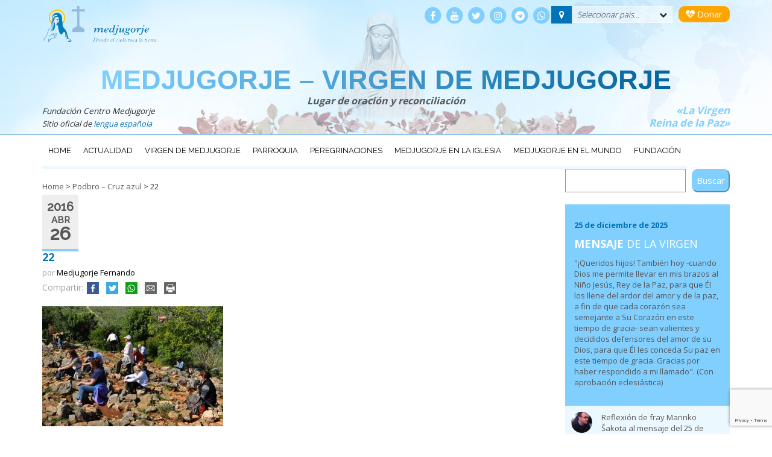

--- FILE ---
content_type: text/html; charset=utf-8
request_url: https://www.google.com/recaptcha/api2/anchor?ar=1&k=6Le9fIcUAAAAAPCEINJyVd9wvwtRdqOZTBXSSWZh&co=aHR0cHM6Ly9jZW50cm9tZWRqdWdvcmplLm9yZzo0NDM.&hl=en&v=PoyoqOPhxBO7pBk68S4YbpHZ&size=invisible&anchor-ms=20000&execute-ms=30000&cb=pw3vk2x31as7
body_size: 48938
content:
<!DOCTYPE HTML><html dir="ltr" lang="en"><head><meta http-equiv="Content-Type" content="text/html; charset=UTF-8">
<meta http-equiv="X-UA-Compatible" content="IE=edge">
<title>reCAPTCHA</title>
<style type="text/css">
/* cyrillic-ext */
@font-face {
  font-family: 'Roboto';
  font-style: normal;
  font-weight: 400;
  font-stretch: 100%;
  src: url(//fonts.gstatic.com/s/roboto/v48/KFO7CnqEu92Fr1ME7kSn66aGLdTylUAMa3GUBHMdazTgWw.woff2) format('woff2');
  unicode-range: U+0460-052F, U+1C80-1C8A, U+20B4, U+2DE0-2DFF, U+A640-A69F, U+FE2E-FE2F;
}
/* cyrillic */
@font-face {
  font-family: 'Roboto';
  font-style: normal;
  font-weight: 400;
  font-stretch: 100%;
  src: url(//fonts.gstatic.com/s/roboto/v48/KFO7CnqEu92Fr1ME7kSn66aGLdTylUAMa3iUBHMdazTgWw.woff2) format('woff2');
  unicode-range: U+0301, U+0400-045F, U+0490-0491, U+04B0-04B1, U+2116;
}
/* greek-ext */
@font-face {
  font-family: 'Roboto';
  font-style: normal;
  font-weight: 400;
  font-stretch: 100%;
  src: url(//fonts.gstatic.com/s/roboto/v48/KFO7CnqEu92Fr1ME7kSn66aGLdTylUAMa3CUBHMdazTgWw.woff2) format('woff2');
  unicode-range: U+1F00-1FFF;
}
/* greek */
@font-face {
  font-family: 'Roboto';
  font-style: normal;
  font-weight: 400;
  font-stretch: 100%;
  src: url(//fonts.gstatic.com/s/roboto/v48/KFO7CnqEu92Fr1ME7kSn66aGLdTylUAMa3-UBHMdazTgWw.woff2) format('woff2');
  unicode-range: U+0370-0377, U+037A-037F, U+0384-038A, U+038C, U+038E-03A1, U+03A3-03FF;
}
/* math */
@font-face {
  font-family: 'Roboto';
  font-style: normal;
  font-weight: 400;
  font-stretch: 100%;
  src: url(//fonts.gstatic.com/s/roboto/v48/KFO7CnqEu92Fr1ME7kSn66aGLdTylUAMawCUBHMdazTgWw.woff2) format('woff2');
  unicode-range: U+0302-0303, U+0305, U+0307-0308, U+0310, U+0312, U+0315, U+031A, U+0326-0327, U+032C, U+032F-0330, U+0332-0333, U+0338, U+033A, U+0346, U+034D, U+0391-03A1, U+03A3-03A9, U+03B1-03C9, U+03D1, U+03D5-03D6, U+03F0-03F1, U+03F4-03F5, U+2016-2017, U+2034-2038, U+203C, U+2040, U+2043, U+2047, U+2050, U+2057, U+205F, U+2070-2071, U+2074-208E, U+2090-209C, U+20D0-20DC, U+20E1, U+20E5-20EF, U+2100-2112, U+2114-2115, U+2117-2121, U+2123-214F, U+2190, U+2192, U+2194-21AE, U+21B0-21E5, U+21F1-21F2, U+21F4-2211, U+2213-2214, U+2216-22FF, U+2308-230B, U+2310, U+2319, U+231C-2321, U+2336-237A, U+237C, U+2395, U+239B-23B7, U+23D0, U+23DC-23E1, U+2474-2475, U+25AF, U+25B3, U+25B7, U+25BD, U+25C1, U+25CA, U+25CC, U+25FB, U+266D-266F, U+27C0-27FF, U+2900-2AFF, U+2B0E-2B11, U+2B30-2B4C, U+2BFE, U+3030, U+FF5B, U+FF5D, U+1D400-1D7FF, U+1EE00-1EEFF;
}
/* symbols */
@font-face {
  font-family: 'Roboto';
  font-style: normal;
  font-weight: 400;
  font-stretch: 100%;
  src: url(//fonts.gstatic.com/s/roboto/v48/KFO7CnqEu92Fr1ME7kSn66aGLdTylUAMaxKUBHMdazTgWw.woff2) format('woff2');
  unicode-range: U+0001-000C, U+000E-001F, U+007F-009F, U+20DD-20E0, U+20E2-20E4, U+2150-218F, U+2190, U+2192, U+2194-2199, U+21AF, U+21E6-21F0, U+21F3, U+2218-2219, U+2299, U+22C4-22C6, U+2300-243F, U+2440-244A, U+2460-24FF, U+25A0-27BF, U+2800-28FF, U+2921-2922, U+2981, U+29BF, U+29EB, U+2B00-2BFF, U+4DC0-4DFF, U+FFF9-FFFB, U+10140-1018E, U+10190-1019C, U+101A0, U+101D0-101FD, U+102E0-102FB, U+10E60-10E7E, U+1D2C0-1D2D3, U+1D2E0-1D37F, U+1F000-1F0FF, U+1F100-1F1AD, U+1F1E6-1F1FF, U+1F30D-1F30F, U+1F315, U+1F31C, U+1F31E, U+1F320-1F32C, U+1F336, U+1F378, U+1F37D, U+1F382, U+1F393-1F39F, U+1F3A7-1F3A8, U+1F3AC-1F3AF, U+1F3C2, U+1F3C4-1F3C6, U+1F3CA-1F3CE, U+1F3D4-1F3E0, U+1F3ED, U+1F3F1-1F3F3, U+1F3F5-1F3F7, U+1F408, U+1F415, U+1F41F, U+1F426, U+1F43F, U+1F441-1F442, U+1F444, U+1F446-1F449, U+1F44C-1F44E, U+1F453, U+1F46A, U+1F47D, U+1F4A3, U+1F4B0, U+1F4B3, U+1F4B9, U+1F4BB, U+1F4BF, U+1F4C8-1F4CB, U+1F4D6, U+1F4DA, U+1F4DF, U+1F4E3-1F4E6, U+1F4EA-1F4ED, U+1F4F7, U+1F4F9-1F4FB, U+1F4FD-1F4FE, U+1F503, U+1F507-1F50B, U+1F50D, U+1F512-1F513, U+1F53E-1F54A, U+1F54F-1F5FA, U+1F610, U+1F650-1F67F, U+1F687, U+1F68D, U+1F691, U+1F694, U+1F698, U+1F6AD, U+1F6B2, U+1F6B9-1F6BA, U+1F6BC, U+1F6C6-1F6CF, U+1F6D3-1F6D7, U+1F6E0-1F6EA, U+1F6F0-1F6F3, U+1F6F7-1F6FC, U+1F700-1F7FF, U+1F800-1F80B, U+1F810-1F847, U+1F850-1F859, U+1F860-1F887, U+1F890-1F8AD, U+1F8B0-1F8BB, U+1F8C0-1F8C1, U+1F900-1F90B, U+1F93B, U+1F946, U+1F984, U+1F996, U+1F9E9, U+1FA00-1FA6F, U+1FA70-1FA7C, U+1FA80-1FA89, U+1FA8F-1FAC6, U+1FACE-1FADC, U+1FADF-1FAE9, U+1FAF0-1FAF8, U+1FB00-1FBFF;
}
/* vietnamese */
@font-face {
  font-family: 'Roboto';
  font-style: normal;
  font-weight: 400;
  font-stretch: 100%;
  src: url(//fonts.gstatic.com/s/roboto/v48/KFO7CnqEu92Fr1ME7kSn66aGLdTylUAMa3OUBHMdazTgWw.woff2) format('woff2');
  unicode-range: U+0102-0103, U+0110-0111, U+0128-0129, U+0168-0169, U+01A0-01A1, U+01AF-01B0, U+0300-0301, U+0303-0304, U+0308-0309, U+0323, U+0329, U+1EA0-1EF9, U+20AB;
}
/* latin-ext */
@font-face {
  font-family: 'Roboto';
  font-style: normal;
  font-weight: 400;
  font-stretch: 100%;
  src: url(//fonts.gstatic.com/s/roboto/v48/KFO7CnqEu92Fr1ME7kSn66aGLdTylUAMa3KUBHMdazTgWw.woff2) format('woff2');
  unicode-range: U+0100-02BA, U+02BD-02C5, U+02C7-02CC, U+02CE-02D7, U+02DD-02FF, U+0304, U+0308, U+0329, U+1D00-1DBF, U+1E00-1E9F, U+1EF2-1EFF, U+2020, U+20A0-20AB, U+20AD-20C0, U+2113, U+2C60-2C7F, U+A720-A7FF;
}
/* latin */
@font-face {
  font-family: 'Roboto';
  font-style: normal;
  font-weight: 400;
  font-stretch: 100%;
  src: url(//fonts.gstatic.com/s/roboto/v48/KFO7CnqEu92Fr1ME7kSn66aGLdTylUAMa3yUBHMdazQ.woff2) format('woff2');
  unicode-range: U+0000-00FF, U+0131, U+0152-0153, U+02BB-02BC, U+02C6, U+02DA, U+02DC, U+0304, U+0308, U+0329, U+2000-206F, U+20AC, U+2122, U+2191, U+2193, U+2212, U+2215, U+FEFF, U+FFFD;
}
/* cyrillic-ext */
@font-face {
  font-family: 'Roboto';
  font-style: normal;
  font-weight: 500;
  font-stretch: 100%;
  src: url(//fonts.gstatic.com/s/roboto/v48/KFO7CnqEu92Fr1ME7kSn66aGLdTylUAMa3GUBHMdazTgWw.woff2) format('woff2');
  unicode-range: U+0460-052F, U+1C80-1C8A, U+20B4, U+2DE0-2DFF, U+A640-A69F, U+FE2E-FE2F;
}
/* cyrillic */
@font-face {
  font-family: 'Roboto';
  font-style: normal;
  font-weight: 500;
  font-stretch: 100%;
  src: url(//fonts.gstatic.com/s/roboto/v48/KFO7CnqEu92Fr1ME7kSn66aGLdTylUAMa3iUBHMdazTgWw.woff2) format('woff2');
  unicode-range: U+0301, U+0400-045F, U+0490-0491, U+04B0-04B1, U+2116;
}
/* greek-ext */
@font-face {
  font-family: 'Roboto';
  font-style: normal;
  font-weight: 500;
  font-stretch: 100%;
  src: url(//fonts.gstatic.com/s/roboto/v48/KFO7CnqEu92Fr1ME7kSn66aGLdTylUAMa3CUBHMdazTgWw.woff2) format('woff2');
  unicode-range: U+1F00-1FFF;
}
/* greek */
@font-face {
  font-family: 'Roboto';
  font-style: normal;
  font-weight: 500;
  font-stretch: 100%;
  src: url(//fonts.gstatic.com/s/roboto/v48/KFO7CnqEu92Fr1ME7kSn66aGLdTylUAMa3-UBHMdazTgWw.woff2) format('woff2');
  unicode-range: U+0370-0377, U+037A-037F, U+0384-038A, U+038C, U+038E-03A1, U+03A3-03FF;
}
/* math */
@font-face {
  font-family: 'Roboto';
  font-style: normal;
  font-weight: 500;
  font-stretch: 100%;
  src: url(//fonts.gstatic.com/s/roboto/v48/KFO7CnqEu92Fr1ME7kSn66aGLdTylUAMawCUBHMdazTgWw.woff2) format('woff2');
  unicode-range: U+0302-0303, U+0305, U+0307-0308, U+0310, U+0312, U+0315, U+031A, U+0326-0327, U+032C, U+032F-0330, U+0332-0333, U+0338, U+033A, U+0346, U+034D, U+0391-03A1, U+03A3-03A9, U+03B1-03C9, U+03D1, U+03D5-03D6, U+03F0-03F1, U+03F4-03F5, U+2016-2017, U+2034-2038, U+203C, U+2040, U+2043, U+2047, U+2050, U+2057, U+205F, U+2070-2071, U+2074-208E, U+2090-209C, U+20D0-20DC, U+20E1, U+20E5-20EF, U+2100-2112, U+2114-2115, U+2117-2121, U+2123-214F, U+2190, U+2192, U+2194-21AE, U+21B0-21E5, U+21F1-21F2, U+21F4-2211, U+2213-2214, U+2216-22FF, U+2308-230B, U+2310, U+2319, U+231C-2321, U+2336-237A, U+237C, U+2395, U+239B-23B7, U+23D0, U+23DC-23E1, U+2474-2475, U+25AF, U+25B3, U+25B7, U+25BD, U+25C1, U+25CA, U+25CC, U+25FB, U+266D-266F, U+27C0-27FF, U+2900-2AFF, U+2B0E-2B11, U+2B30-2B4C, U+2BFE, U+3030, U+FF5B, U+FF5D, U+1D400-1D7FF, U+1EE00-1EEFF;
}
/* symbols */
@font-face {
  font-family: 'Roboto';
  font-style: normal;
  font-weight: 500;
  font-stretch: 100%;
  src: url(//fonts.gstatic.com/s/roboto/v48/KFO7CnqEu92Fr1ME7kSn66aGLdTylUAMaxKUBHMdazTgWw.woff2) format('woff2');
  unicode-range: U+0001-000C, U+000E-001F, U+007F-009F, U+20DD-20E0, U+20E2-20E4, U+2150-218F, U+2190, U+2192, U+2194-2199, U+21AF, U+21E6-21F0, U+21F3, U+2218-2219, U+2299, U+22C4-22C6, U+2300-243F, U+2440-244A, U+2460-24FF, U+25A0-27BF, U+2800-28FF, U+2921-2922, U+2981, U+29BF, U+29EB, U+2B00-2BFF, U+4DC0-4DFF, U+FFF9-FFFB, U+10140-1018E, U+10190-1019C, U+101A0, U+101D0-101FD, U+102E0-102FB, U+10E60-10E7E, U+1D2C0-1D2D3, U+1D2E0-1D37F, U+1F000-1F0FF, U+1F100-1F1AD, U+1F1E6-1F1FF, U+1F30D-1F30F, U+1F315, U+1F31C, U+1F31E, U+1F320-1F32C, U+1F336, U+1F378, U+1F37D, U+1F382, U+1F393-1F39F, U+1F3A7-1F3A8, U+1F3AC-1F3AF, U+1F3C2, U+1F3C4-1F3C6, U+1F3CA-1F3CE, U+1F3D4-1F3E0, U+1F3ED, U+1F3F1-1F3F3, U+1F3F5-1F3F7, U+1F408, U+1F415, U+1F41F, U+1F426, U+1F43F, U+1F441-1F442, U+1F444, U+1F446-1F449, U+1F44C-1F44E, U+1F453, U+1F46A, U+1F47D, U+1F4A3, U+1F4B0, U+1F4B3, U+1F4B9, U+1F4BB, U+1F4BF, U+1F4C8-1F4CB, U+1F4D6, U+1F4DA, U+1F4DF, U+1F4E3-1F4E6, U+1F4EA-1F4ED, U+1F4F7, U+1F4F9-1F4FB, U+1F4FD-1F4FE, U+1F503, U+1F507-1F50B, U+1F50D, U+1F512-1F513, U+1F53E-1F54A, U+1F54F-1F5FA, U+1F610, U+1F650-1F67F, U+1F687, U+1F68D, U+1F691, U+1F694, U+1F698, U+1F6AD, U+1F6B2, U+1F6B9-1F6BA, U+1F6BC, U+1F6C6-1F6CF, U+1F6D3-1F6D7, U+1F6E0-1F6EA, U+1F6F0-1F6F3, U+1F6F7-1F6FC, U+1F700-1F7FF, U+1F800-1F80B, U+1F810-1F847, U+1F850-1F859, U+1F860-1F887, U+1F890-1F8AD, U+1F8B0-1F8BB, U+1F8C0-1F8C1, U+1F900-1F90B, U+1F93B, U+1F946, U+1F984, U+1F996, U+1F9E9, U+1FA00-1FA6F, U+1FA70-1FA7C, U+1FA80-1FA89, U+1FA8F-1FAC6, U+1FACE-1FADC, U+1FADF-1FAE9, U+1FAF0-1FAF8, U+1FB00-1FBFF;
}
/* vietnamese */
@font-face {
  font-family: 'Roboto';
  font-style: normal;
  font-weight: 500;
  font-stretch: 100%;
  src: url(//fonts.gstatic.com/s/roboto/v48/KFO7CnqEu92Fr1ME7kSn66aGLdTylUAMa3OUBHMdazTgWw.woff2) format('woff2');
  unicode-range: U+0102-0103, U+0110-0111, U+0128-0129, U+0168-0169, U+01A0-01A1, U+01AF-01B0, U+0300-0301, U+0303-0304, U+0308-0309, U+0323, U+0329, U+1EA0-1EF9, U+20AB;
}
/* latin-ext */
@font-face {
  font-family: 'Roboto';
  font-style: normal;
  font-weight: 500;
  font-stretch: 100%;
  src: url(//fonts.gstatic.com/s/roboto/v48/KFO7CnqEu92Fr1ME7kSn66aGLdTylUAMa3KUBHMdazTgWw.woff2) format('woff2');
  unicode-range: U+0100-02BA, U+02BD-02C5, U+02C7-02CC, U+02CE-02D7, U+02DD-02FF, U+0304, U+0308, U+0329, U+1D00-1DBF, U+1E00-1E9F, U+1EF2-1EFF, U+2020, U+20A0-20AB, U+20AD-20C0, U+2113, U+2C60-2C7F, U+A720-A7FF;
}
/* latin */
@font-face {
  font-family: 'Roboto';
  font-style: normal;
  font-weight: 500;
  font-stretch: 100%;
  src: url(//fonts.gstatic.com/s/roboto/v48/KFO7CnqEu92Fr1ME7kSn66aGLdTylUAMa3yUBHMdazQ.woff2) format('woff2');
  unicode-range: U+0000-00FF, U+0131, U+0152-0153, U+02BB-02BC, U+02C6, U+02DA, U+02DC, U+0304, U+0308, U+0329, U+2000-206F, U+20AC, U+2122, U+2191, U+2193, U+2212, U+2215, U+FEFF, U+FFFD;
}
/* cyrillic-ext */
@font-face {
  font-family: 'Roboto';
  font-style: normal;
  font-weight: 900;
  font-stretch: 100%;
  src: url(//fonts.gstatic.com/s/roboto/v48/KFO7CnqEu92Fr1ME7kSn66aGLdTylUAMa3GUBHMdazTgWw.woff2) format('woff2');
  unicode-range: U+0460-052F, U+1C80-1C8A, U+20B4, U+2DE0-2DFF, U+A640-A69F, U+FE2E-FE2F;
}
/* cyrillic */
@font-face {
  font-family: 'Roboto';
  font-style: normal;
  font-weight: 900;
  font-stretch: 100%;
  src: url(//fonts.gstatic.com/s/roboto/v48/KFO7CnqEu92Fr1ME7kSn66aGLdTylUAMa3iUBHMdazTgWw.woff2) format('woff2');
  unicode-range: U+0301, U+0400-045F, U+0490-0491, U+04B0-04B1, U+2116;
}
/* greek-ext */
@font-face {
  font-family: 'Roboto';
  font-style: normal;
  font-weight: 900;
  font-stretch: 100%;
  src: url(//fonts.gstatic.com/s/roboto/v48/KFO7CnqEu92Fr1ME7kSn66aGLdTylUAMa3CUBHMdazTgWw.woff2) format('woff2');
  unicode-range: U+1F00-1FFF;
}
/* greek */
@font-face {
  font-family: 'Roboto';
  font-style: normal;
  font-weight: 900;
  font-stretch: 100%;
  src: url(//fonts.gstatic.com/s/roboto/v48/KFO7CnqEu92Fr1ME7kSn66aGLdTylUAMa3-UBHMdazTgWw.woff2) format('woff2');
  unicode-range: U+0370-0377, U+037A-037F, U+0384-038A, U+038C, U+038E-03A1, U+03A3-03FF;
}
/* math */
@font-face {
  font-family: 'Roboto';
  font-style: normal;
  font-weight: 900;
  font-stretch: 100%;
  src: url(//fonts.gstatic.com/s/roboto/v48/KFO7CnqEu92Fr1ME7kSn66aGLdTylUAMawCUBHMdazTgWw.woff2) format('woff2');
  unicode-range: U+0302-0303, U+0305, U+0307-0308, U+0310, U+0312, U+0315, U+031A, U+0326-0327, U+032C, U+032F-0330, U+0332-0333, U+0338, U+033A, U+0346, U+034D, U+0391-03A1, U+03A3-03A9, U+03B1-03C9, U+03D1, U+03D5-03D6, U+03F0-03F1, U+03F4-03F5, U+2016-2017, U+2034-2038, U+203C, U+2040, U+2043, U+2047, U+2050, U+2057, U+205F, U+2070-2071, U+2074-208E, U+2090-209C, U+20D0-20DC, U+20E1, U+20E5-20EF, U+2100-2112, U+2114-2115, U+2117-2121, U+2123-214F, U+2190, U+2192, U+2194-21AE, U+21B0-21E5, U+21F1-21F2, U+21F4-2211, U+2213-2214, U+2216-22FF, U+2308-230B, U+2310, U+2319, U+231C-2321, U+2336-237A, U+237C, U+2395, U+239B-23B7, U+23D0, U+23DC-23E1, U+2474-2475, U+25AF, U+25B3, U+25B7, U+25BD, U+25C1, U+25CA, U+25CC, U+25FB, U+266D-266F, U+27C0-27FF, U+2900-2AFF, U+2B0E-2B11, U+2B30-2B4C, U+2BFE, U+3030, U+FF5B, U+FF5D, U+1D400-1D7FF, U+1EE00-1EEFF;
}
/* symbols */
@font-face {
  font-family: 'Roboto';
  font-style: normal;
  font-weight: 900;
  font-stretch: 100%;
  src: url(//fonts.gstatic.com/s/roboto/v48/KFO7CnqEu92Fr1ME7kSn66aGLdTylUAMaxKUBHMdazTgWw.woff2) format('woff2');
  unicode-range: U+0001-000C, U+000E-001F, U+007F-009F, U+20DD-20E0, U+20E2-20E4, U+2150-218F, U+2190, U+2192, U+2194-2199, U+21AF, U+21E6-21F0, U+21F3, U+2218-2219, U+2299, U+22C4-22C6, U+2300-243F, U+2440-244A, U+2460-24FF, U+25A0-27BF, U+2800-28FF, U+2921-2922, U+2981, U+29BF, U+29EB, U+2B00-2BFF, U+4DC0-4DFF, U+FFF9-FFFB, U+10140-1018E, U+10190-1019C, U+101A0, U+101D0-101FD, U+102E0-102FB, U+10E60-10E7E, U+1D2C0-1D2D3, U+1D2E0-1D37F, U+1F000-1F0FF, U+1F100-1F1AD, U+1F1E6-1F1FF, U+1F30D-1F30F, U+1F315, U+1F31C, U+1F31E, U+1F320-1F32C, U+1F336, U+1F378, U+1F37D, U+1F382, U+1F393-1F39F, U+1F3A7-1F3A8, U+1F3AC-1F3AF, U+1F3C2, U+1F3C4-1F3C6, U+1F3CA-1F3CE, U+1F3D4-1F3E0, U+1F3ED, U+1F3F1-1F3F3, U+1F3F5-1F3F7, U+1F408, U+1F415, U+1F41F, U+1F426, U+1F43F, U+1F441-1F442, U+1F444, U+1F446-1F449, U+1F44C-1F44E, U+1F453, U+1F46A, U+1F47D, U+1F4A3, U+1F4B0, U+1F4B3, U+1F4B9, U+1F4BB, U+1F4BF, U+1F4C8-1F4CB, U+1F4D6, U+1F4DA, U+1F4DF, U+1F4E3-1F4E6, U+1F4EA-1F4ED, U+1F4F7, U+1F4F9-1F4FB, U+1F4FD-1F4FE, U+1F503, U+1F507-1F50B, U+1F50D, U+1F512-1F513, U+1F53E-1F54A, U+1F54F-1F5FA, U+1F610, U+1F650-1F67F, U+1F687, U+1F68D, U+1F691, U+1F694, U+1F698, U+1F6AD, U+1F6B2, U+1F6B9-1F6BA, U+1F6BC, U+1F6C6-1F6CF, U+1F6D3-1F6D7, U+1F6E0-1F6EA, U+1F6F0-1F6F3, U+1F6F7-1F6FC, U+1F700-1F7FF, U+1F800-1F80B, U+1F810-1F847, U+1F850-1F859, U+1F860-1F887, U+1F890-1F8AD, U+1F8B0-1F8BB, U+1F8C0-1F8C1, U+1F900-1F90B, U+1F93B, U+1F946, U+1F984, U+1F996, U+1F9E9, U+1FA00-1FA6F, U+1FA70-1FA7C, U+1FA80-1FA89, U+1FA8F-1FAC6, U+1FACE-1FADC, U+1FADF-1FAE9, U+1FAF0-1FAF8, U+1FB00-1FBFF;
}
/* vietnamese */
@font-face {
  font-family: 'Roboto';
  font-style: normal;
  font-weight: 900;
  font-stretch: 100%;
  src: url(//fonts.gstatic.com/s/roboto/v48/KFO7CnqEu92Fr1ME7kSn66aGLdTylUAMa3OUBHMdazTgWw.woff2) format('woff2');
  unicode-range: U+0102-0103, U+0110-0111, U+0128-0129, U+0168-0169, U+01A0-01A1, U+01AF-01B0, U+0300-0301, U+0303-0304, U+0308-0309, U+0323, U+0329, U+1EA0-1EF9, U+20AB;
}
/* latin-ext */
@font-face {
  font-family: 'Roboto';
  font-style: normal;
  font-weight: 900;
  font-stretch: 100%;
  src: url(//fonts.gstatic.com/s/roboto/v48/KFO7CnqEu92Fr1ME7kSn66aGLdTylUAMa3KUBHMdazTgWw.woff2) format('woff2');
  unicode-range: U+0100-02BA, U+02BD-02C5, U+02C7-02CC, U+02CE-02D7, U+02DD-02FF, U+0304, U+0308, U+0329, U+1D00-1DBF, U+1E00-1E9F, U+1EF2-1EFF, U+2020, U+20A0-20AB, U+20AD-20C0, U+2113, U+2C60-2C7F, U+A720-A7FF;
}
/* latin */
@font-face {
  font-family: 'Roboto';
  font-style: normal;
  font-weight: 900;
  font-stretch: 100%;
  src: url(//fonts.gstatic.com/s/roboto/v48/KFO7CnqEu92Fr1ME7kSn66aGLdTylUAMa3yUBHMdazQ.woff2) format('woff2');
  unicode-range: U+0000-00FF, U+0131, U+0152-0153, U+02BB-02BC, U+02C6, U+02DA, U+02DC, U+0304, U+0308, U+0329, U+2000-206F, U+20AC, U+2122, U+2191, U+2193, U+2212, U+2215, U+FEFF, U+FFFD;
}

</style>
<link rel="stylesheet" type="text/css" href="https://www.gstatic.com/recaptcha/releases/PoyoqOPhxBO7pBk68S4YbpHZ/styles__ltr.css">
<script nonce="QgbWBXdX4eUnTHeBZcnxgw" type="text/javascript">window['__recaptcha_api'] = 'https://www.google.com/recaptcha/api2/';</script>
<script type="text/javascript" src="https://www.gstatic.com/recaptcha/releases/PoyoqOPhxBO7pBk68S4YbpHZ/recaptcha__en.js" nonce="QgbWBXdX4eUnTHeBZcnxgw">
      
    </script></head>
<body><div id="rc-anchor-alert" class="rc-anchor-alert"></div>
<input type="hidden" id="recaptcha-token" value="[base64]">
<script type="text/javascript" nonce="QgbWBXdX4eUnTHeBZcnxgw">
      recaptcha.anchor.Main.init("[\x22ainput\x22,[\x22bgdata\x22,\x22\x22,\[base64]/[base64]/[base64]/KE4oMTI0LHYsdi5HKSxMWihsLHYpKTpOKDEyNCx2LGwpLFYpLHYpLFQpKSxGKDE3MSx2KX0scjc9ZnVuY3Rpb24obCl7cmV0dXJuIGx9LEM9ZnVuY3Rpb24obCxWLHYpe04odixsLFYpLFZbYWtdPTI3OTZ9LG49ZnVuY3Rpb24obCxWKXtWLlg9KChWLlg/[base64]/[base64]/[base64]/[base64]/[base64]/[base64]/[base64]/[base64]/[base64]/[base64]/[base64]\\u003d\x22,\[base64]\x22,\x22QylxwrFaw5NUAsKQXMKAdTw+IAHDi8KYZhkhwo8Rw6VQOMORXngiwonDoxtew7vCtUZKwq/CpMKBQBNSaWkCKyUbwpzDpMOvwpJYwrzDqVjDn8KsB8KZNl3DocKAZMKewqvCrAPCocOrd8KoQkXCtyDDpMONOjPClALDh8KJW8KNKUshR3JXKFPCtMKTw5sjwqtiMCtlw6fCj8Kyw5jDs8K+w73CpjEtAcOfIQnDpBhZw4/Cu8OrUsONwrTDjRDDgcKqwoBmEcKHwqnDscOpXDYMZcK0w5vConc5SVxkw5/[base64]/Cm2RAPWNNLMOQQyvCpsOqwoHDjhEzEMOddw7CvRTDo8KLPWZjwo51OVvCtWQ9w5fDuAjDg8KFWzvCpMOOw64iEMOTBcOibGDCjiMAwr7DhAfCrcKcw7PDkMKoC0d/wpB1w5orJcKsN8OiwoXCnU9dw7PDmSFVw5DDv27CuFcawpAZa8OdccKuwqwBPgnDmA8ZMMKVOGrCnMKdw7xTwo5Mw4sgwprDgsKkw6fCgVXDuVtfDMO8XGZCbXbDo25owprCmwbClsO0ARcAw7khK2JOw4HCgsOiGlTCnUMvScOhEMKZEsKgS8Oswo94wp/ClDkdBkPDgHTDhWnChGt4V8K8w5FgJcOPMHswwo/DqcKbKUVFScOjOMKNwrDCqD/ChD4vKnNawo3ChUXDhWzDnX5MPwVAw6PCq1HDocOQw5Axw5p2dWd6w70sDW15IMORw501w5sBw6NTwpTDvMKbw7TDgAbDsC7DlsKWZE1bXnLCoMOowr/CumzDhzNcXCjDj8O7YcOYw7Jsf8Kqw6vDoMKFPsKrcMO+wrA2w4xhw5NcwqPChEvCllooXsKRw5Nww5gJJGhvwpwswpDDssK+w6PDulF6bMK7w73CqWF+woTDo8O5b8O7UnXCgC/DjCvCjMKhTk/DmsOIaMORw71/TQI4ehHDr8O4VC7DmmMoPDttJUzCoVHDrcKxEsOEDMKTW0jDrCjCgDLDlktPwp89WcOGTsOVwqzCnm0EV3jCkcKuKCVUw5Juwqoaw6UgTg4+wqwpOm/CoifCkGlLwpbCscKlwoJJw5rDlsOkalYOT8KRfcOUwr9iasOYw4RWM28kw6LCoxYkSMOXW8KnNsO3wrsSc8KOw7rCuSs3CwMAe8OrHMKZw4weLUfDvXg+J8OQwofDllPDrhUmwq7DvT3Cv8Kmw4DDhRYecF8EP8Owwpk/K8KXwqLDkcKswrHDgR0nw71bXlpcP8OLw7nCm38DTcK+wqbCiW13E1DCuhgvbsOlJcK7TzDDqsOZM8KYwpQyw4PDuBvDsCYDEwRFBFfDiMOJOVPDu8KIKcK5EE8VH8Kmw6pCbsKywrFDw5XCpjHCv8KaQTrCljfDsFjDg8Osw5RYXcKiwpnDncOxGcO7w7/DtMOgwqVEwr/[base64]/ClcOLw7o2w7E+LEbCuCQoR8OIw7DCukfDgsOHKcOBaMKPwotnw6PDgBnCjFZHbcOyQcOCOXhwBMKSfMOAwpIVHsOLRzjDpsKcw4/DnMK6bWHCpG0JSMKLCX7CjcOow4lewqtBJyhaZcKqHsOow6/CpcONwrHCisOlw5DCiibDpMKRw6dQPBvCiFPCncKBdsOuw4zDqmcCw4XDiDgtwpbDn03CqiE4XcOvwqIlw6xLw7/Cu8OvwpDClU58YwLDnMOufhhDJ8OYw4cHTGfCrsKFw6PCtTVhwrYCaxdAwqwiw7HDusKrwqlZw5fCssOlwq5/wogvw6xBclLDpBJ7PR5Aw6l/Wmt4NMKfwr7DnCxrczEfwpXDiMKnBxsiWn4kwq/Dj8Kyw6jCq8OCwpgLw7zDv8O6wpRQSMK3w5zDqsKTwpXCgEohwpjCm8KcdsOXPMKDw4LDhsOcdMK1XzIGXSXDrwFxw68lwoTDml3DjR3CjMO5w5TDiizDqcO/YgvDmARqwpYNDcOKHH7DrnTCulViPcOeJhPCgjNCw6LCpQkww5/CiTLDk35Ewrl1cTAmwpk3woZ0aj/[base64]/CjFPDvMOnw7Rrw7N+wqjCkVBND2Ztw7BsSBbCrlhCbBrDmg7Dt3QWHyQuWVnChcO+e8KcKcO6wp7Clz7DhsODPsOLw6JJYsO4QV/[base64]/wqjDqX3CpmTCjcKjw4fCpTfDiiHDkxnDgsOawofCs8OlM8KMwr0PAcO9fsKSMcOIBsKow6Q4w6cdw4zDrcOwwrRwD8KIw4TDmD5kZcKnwqR8wqN0woA5w5gzE8K+KsOFWsOALz55c18nJTvDml/CgMKcKsOgw7BLZQhmEcO/[base64]/CusKrNzPCqMO6SsKGF1fDrE7DomVtwoxDw417wrPCl23DkcKoQXHCtcOrFmDDrzXDm0Qlw4nDsjg/woUKw7DCn0QwwqEgccO0NcKNwpjCjmUDw6XCssOkfsO5wpR4w78hwrLClSQWY3LCuGjCq8KUw6jCkn7DoXQrNR0rCcKMwrBCwpzDg8KZworDpF3CuT9XwpMVQ8OhwqPDp8KIwp3CnRsWw4FpK8Kvw7TCvMOdclYHwrIULcOyQMKzw4smRW/[base64]/DMKUwqTDpzElw4jDksKMU8Khw7AxwotKw5jCuMOOYcK/[base64]/ChFIew7piIiXCgsOzw7TDkx7DtsOXwoNGw7YZFV/DlGohdG3CoXPCoMKLX8ORKcKVwpvCpsOjw4RHMsObwpcMb1LDhMKvOw3CuxpAMh7Dj8Ofw4fCtMOQwrh4wq3ClcKqw7cOw6FzwrMZw7fDqHhQw4gywosqw6MdYsKracKMasK4w6c9F8O4wrh4U8OFw6U/[base64]/CksOgVsOOAjvDnsO9wpF5dQvCvMKIRVAkwrEMRsKcw4olw53CljTCqAvCgTrDg8OpI8KzwrzDriHDmMKuwrzDkAohP8KFHsKPw6zDs27DvcKJScKaw6vCjsKUBHliwpHCrF/[base64]/DtgUJW8O3w5sYOMK2VlbCocO+wojCrcOLwpJiQXcoVCkCVTU3ZsO8w6N9DA/CuMO3M8OYw5wGYG/[base64]/DoUvCsSBAwqZYZMOwXkxKdsOuwpnCqGJmwoxDwpXCslxGw5bDmUgzIRbDh8OowpEJfMOYw53CncOtwrdXGwvDqW9POVkrPMORCUZzRl3ChMO7bT9ebHRtw4bChcOfwp3CucOpVFsTBsKswrE/woQ1wpzDkMKEExjDvRNeW8OCeBzChsKHLDrDv8ORBsKdw45Vw5jDuj/Dkk3CtxHClmXChX7CocKpNDFRwpBKw6hbB8KEW8ORIWdnZyLCrwbCkjXDlnfCv3PDqsKZw4JIwpvCqsOuIXDDoGnCjMK8AXfCpWrDksOrw6wWF8KaPkgYw4DCgkHDuhXDv8KAVsO4wqXDlXsZTFPDgjTDmVbCkSIoVC/[base64]/[base64]/Dl8OSwoTDrsOgOQdOwpUEfsK3ZE00LgTCiDp3QhQXwrAIZFttCVdZRWYVJgsnwqgvIWfDsMOrfsKyw6TDkwbCuMKnBsO+WiwlwpjDgcOEcT0gw6MrNsK/wrLCmC/CjsOXVxrCo8OKw5zDisO/woI1woLCqsKbS1Aswp/CsEzClljCuTw0FCEnb14ywqzCp8K2w7tLw5zDsMKgMgTCvsKhAijDqHLDhhLCoCt8w7Ilw4nCrRV2w5zCgB5SIGXCoSkedEXDrwR/[base64]/Dj1sJcB7CnmQMETJVWizCmW8PwqgTwocPTAtYw7FRM8KxW8KrLMOMw6/CksKvwqLChzrCmj5nw4NRw7FCcwzCsmnCiEgEO8Oqw50MViPCosOPe8KQB8KBX8KeDcOmw6HDp0vCt0/Dnl9rIcKGTcOrGcOww4NfHzlYwqlZQSJkecOTXGwNMMKAUmsjw5bDnk4cPAQQM8OywoQvaXLCu8K1PsOZwrXDkTMjQcO0w70gXcO1Ihh+wpZucjLDjcO0U8O/w7bDrkTDvysPw4xfWMK1wp7Cq25zXcOmw4xKN8OQwrR6w5bCk8OENSrCl8K8bFLDomg9wrc9QsK1VMO1UcKNw5Upw7TCkRZPw6ISw6Zdw5AHwoAdQcK8BgJQw6V6w7txDynDkcOhw7LCqlAhw4pyI8O8w5fDlMKFZB9KwqnCtErChg/DrMKNQUMIwpHCnjMWw7TChlhMWUDCrsOdwogswr3CtcO/[base64]/[base64]/[base64]/Dn8KKHMOZShvDpHfCqcKzw7fClGZ1wrkBwpN8w7bDvwvCgMOCGxwKwoEYw6bDu8KLwqzCg8OIwot2wojDqsK5w5bDgcKGwp/DvE7DlnETBwg8w7bDm8Ovw6tBflZDAQPDuHoEPcK3w7IUw6HDtsKow4HDnMO6w6g9w4gCBcO5wpM+w6dHL8OEwrfChmXCucObw4vDjMONTsK3fsO3wrNcBMOBQcKUSnPCkMKiw63DpB3CmMKrwqcwwpfCmMKTwoDCkXR/wqzDn8O3RMOWXcO5NMOZAsOlw4JZwp/Ct8Ovw7DCucKEw73Dk8O0ZcKNwpUkw4peBcKKw40BwqPDlyIvZVUvw5xcwr1+LiZ1X8OswoHCksKtw5jCrALDojoVBMOZXcOcYsO5w7fCoMKAdkjCpTBmN2rCoMKwG8O/fEUvWMKsHWjDsMO2PcKSwoDCqcOUGcKOw6PDnUfCknXCrUHClsKOw5HDsMKDYFkWXy9XEhLCmsKew4rCrsKEwr/DtsOWTsOqBDdrM2wHwpUrX8OiLFnDi8KlwoM3w6/CmEEDwq3DtMKxwovCpATDjsODw4PDqsOrwppswrBsKsKnwrfDmMKnE8OjN8KwwpPChsO+Jn3CiDDDqmXDr8OLwqNfWUJmK8OswrtxDMKYwqvDlcOsQG/[base64]/DvcO8LUDCkMOPw6RUJMKvworCq8OdVMOSY8K6wqLCgcKxwpvDry1qw7PCtMKKR8K9RMO0YMKhOz7CpmrDqMOKFMOOHiBdwoBkw67CskjDvXQgBsKvS3/Cj04jwogZJX3DjSrCg27CiUHDlsOMw7/DhcOtw5LChSPDji3Cm8OmwoFhFsK3w7UMw6/CvW1KwoFVH2rDtVTDnsKBwrgrFVXCpSrDg8K/eUnDsE8NLUJ8woIHEcOGw6TCrsOxQsKeNBJhSwMSwqNIw4bCm8OkG1hxbsKHw5wPw7NwR2xPJynDtcOXZAgJUiTDhcO2w57Dt13CosOxVjVpJQHDlMOVNgLClcOWw5PDnCzCsnMUeMO1w5NPw5nCuCk6wqDCmmZjLcK5wop/w4Uaw6V9MMOAdMKmH8KyQMOlw7xZw6EDw5xTb8O/[base64]/Dl8O6w5bCmjhCw6jDoMKUVlrDsWLDtsKGw4tyw7cDMcKBw4hjecOzJg7ChsK8RgrCsWjDpxhJacOdXkjDjAzCujTCj13CuHbCkUYsTcKREMKRwoPDncO0wojDgwbCmn7CrFTCk8Kww4cEbk3DpSTCikvCqcKURcKow6p/wo0QXMKYLVlxw5wGV1tPwo3CvcO6AMKKMyvDp2fCi8OrwqvCnw5nwobCt1rDi0U1MFXDijkiU0TCq8O4NcKGw50Qw7tAwqJaUW5ENHrDksKjw7XCqT9Gw7LComLDnw/Dg8O/[base64]/dcK/ccKCwrZUw4sqdyoRTMOpwpbDrR0NBsKUw5vCrMKfwoDDvgBvwpDClW0Qwqs4w5QFw5bDnsOOw600XsKYYFoxUkTCkRtowpBCNnQ3w6fCuMKuwo3CtFM6wo/DkcOKCw/Co8OUw4PDvsOpwpXCv1jDlsK3csKwTsO/wrzCucKcw4vCl8KrwovCt8KUwoJDcw4GwonDmG3ChR9jMcKkR8K5wr3Ct8OIw5Yywp/CrcKMw7ceQAVrFzRwwr1Iw57DtMOoTsKvFSrCvcKKwpPDnsOqLsOdZMODPMKOeMK9QCnDgwXCgy/DlFbCkMO3FBXDhHLDq8K5w6kCwrfDjANcwoTDgsO8acKqTl9pUnMNw4pqEMKwwq/DsSZGI8KCw4Mmw5oOTkLCj3scbjkcQz3Cqk0QRDHDkzPDkGRBwpzDsUN9wovCk8OQaFNzwpHCmsKqw6dzw6FMw5BWasKkwrvCojLCmWnCrnIew7PDu1/[base64]/CnzXCpcOewqfCkzxcMW1YDxjDp09Yw7TDmwZEwodBB1jCjMK2w53Dl8OOcmfCqi/CgMKRNsOcOH0MwoLDjsOLwqbDtnRtG8OwMMKDwr7CikHDuWbDs0LDmGHCsxQgUMKWM11IDwYswrZjeMORwrQgSsK8MQ44aE/DuQfCjcOjdQfCqwEAPMK1d0rDqsOYC1HDqsOWf8OgKxwAw5TDo8OyJgfCucO6L2LDrUE1wrFgwohJw4cvwq4swqElSlTDk17Dp8KJKXwVGR7CmcOrwr8UMQDCkcO5TV7CrGzChcONcMKbJcKCPsOrw5FZwrvDv27CrxLDlhp8w7/Dr8KWDhl0w4UtVMOBG8KRw7c1EMKxIWdBGjB+woUtCS/[base64]/CtUUWVcO5C8K2VirCl3QxwqDDqMOcwqdxwoF4csOrw6pnw4x5woYhd8Osw4HCucKWW8OsC2PDlQZGwq3DnRXDt8K/wrQPHsKpwr3CmTUOQQbDkRg7I1LCkzhbw7/CrsKCwq5ucDFFDMOmw53DtMOkdMKbw7h4wpdyb8OewqgsXsKWFRELEXNUw5PCrsORwrLCu8ORMhIpw7MrTMOJaADCkmXCtMKcwooCBHE0wpM6w553C8ONasO/w5ALRnBDfW3CkMOyYMKef8KKMMOXw6BvwoEpw5vCscKhw7c6GUTCq8OLw487K0DDj8Ogw4jDisO9wqg8w6Z+UkbCuCnCix/CmsORwo/[base64]/DpHTDhMOuwrESwoZxKkZowr8Uw5rClDvDo28wFcOpHV88wpNEfMKxbcOsw6HCjGh/wrtfwprCnVjCljHDrsKmLwTDnhnCqWYQw5kpVR/Dl8KQwpcqCcOKw6fDtk/CuFbCsTJwQMOMK8OIW8OyKHoFPn1/wp0rwqPDqw8NJsOSwrXDnsK1wpoLC8OFOcKQw50zw58hUMKiwqHDhjjDqDTCsMO5MyLCn8KoPsOjwoHCk2ohOXXDgiDCo8O+w65yI8OdIMK0wqsxw4lRZQrCrsO/J8KyBCpww4HDjQFpw4F8d0bCjRAuwr1lwq54w5cAYTvCm3XCrcOew5DCgcOuwrDCg33CnMOMwrJBw55kw4sjXsK8ZcOWVcK2by/CrMOjw43DgyPCpsKmwqIEw5PCqVbDo8K4wqHDlcOwwrTCm8OCdsKAKsOTUxQowpAiw6RuF3/CpFzCik/[base64]/bDzDiis+wofCnhxvTMKywqDChsOrw6RHw55ScMKYNVPCnxTDiEAhKMOcwo8hwpnChhhEwrUwfsOww4TDvcKXJg7Dik90wq/CgllSwrhRUHnDlnvClcOTw4nDgFPCiCDClhV2UcOhw4jCtsK7wq7CiH8Gw7/CvMO4IiXCmcOaw4fCosOGdA8Ww4jCtjwUGXU4w5zDncOywqLCsWd2PCvDjQvDrcOAMsKbPyNdw6nDtsOmEcKYwrU6w7xrw5zDkkfDtDlAJCLDvcOdJsKuw4Ztw6XDkUXDtWE7w7TCo1bCvMOcC1wQPFFmcHDCkFpgwr3ClHDCs8ORwqnDrA/Dq8OQXMKkwrjChsOFCsOeBC3DlRVxWcORGR/DsMOKdcOfIsK2wp/Dn8KOw40Bw4fCqVfClG8qP1YfQ1jDtW/Dm8O4YcOPw6/CjsK2wprCisO2wpEoCnIYYRINfCQme8Oqw5LCjwPDvUQlwpRlw4bDqsK2w78WwqPCssKwdSg5w4cMK8KlDz/DpsOJLcKZRz1mw5jDmhLDscKOV383QsOTwrTDg0YrwqbDkcKiwp5Ww5rDpyRZCsOuUMOPIzHDgsKCfRdXwoM+I8O/EWjDkkNYwoU9wpIXwod2fiLCgWvCr0/Ct3nDqlXDp8KQFRkxKzM8woPCrWBww6bDg8Oqw7oww57DvcObIx4FwrFFwpNqVMKsD3vCjEPDlMK/SVxJE27DrsK8WAzCjXU7w6N5w74GLidsJ0bCpcO/IE/Cs8K9QcKEZcOnwqBUSMKGFXY+w4zDs1LCjgE4w5M6ZyZWw59DwobDilHDti0WFk0xw5nCu8KXw7MLwoQ5F8KGwpwiw5bCscOrw6nDvjTDoMOfw7TCjlMWEhHCnMOSw7VpK8O0wqZtw4DCvTRyw4B/bQZLGMOEwr9VwqHCtcKww5p6fcKpCcOXe8KHHGoFw6AEw4PCtMOrw6zCtwTChmRlIkIGw57CuzM8w412B8KjwoBocMO7FwF6SwMbDcOiw7nCgWUEe8KnwrJFVcOIIMKfwo7DrUoiw5fDr8Kgwo1rw6MQW8OJw4zCrAvCmMK3wpjDmsOKV8KDUC3DjxjCjiXDuMKgwp/CtsOkw4xIwrhsw63Du1bCosO/wqnCgXDDrcKiJlgjwpgNwpk1X8Kwwp47JcKVwq7DrwXDi3XDozYhwolIwrTDpBjDu8KLbsOywovChsKNwrodJUfDv1FAw5hEwpZfwoBaw6NxPMKKGhjCscKOw5TCvMK/FlBnwr9fYAxHw4fDjkLCnXQXYcOJFnfDt23Dq8K2wq7DrS4rw7DCusKTw70lPMKawofCmU/[base64]/[base64]/woERw7p7w7R1w4DCmgVow6hfbwDCvMOWS8Krwp9BwpHCqx14w7oaw5fDsVnDtiLDm8KCwpdqO8OkOsKXGQnCt8K0ZMKTw70vw6zCqR9KwpgdJiPDsglnwoYoJgJfaXbCrMK9worDqcOAYg4JwoDDrG8HRMK3NA1bw51SworCilzCkUPDrGrCkMOcwrkpw7V/wpHCj8OdR8O6ZhjCrcKow7kdw7QVw7FVw61ewpcXwpRbw4YBNEZVw4kbH0M4dh3CjHoXw7XDmcOgw6LCtsOPWsOGb8ODw61jw5tofU7DlCMVNlw5wqTDhQw1w4LDn8Kcw5gQZDF+wr3CtsK/VC/[base64]/DgSFmwppBwqAtw7/CvsOSRGDCtnLChcKPOiUCwoAzwqlBNsKiBTw5wp/Cl8OFw7UVcjYIa8KRb8KwUMKGYhgVw7JHw7kEcsOzWMOrLcOnZMOOw5JZw7fCgMKYw5nCgVg/NsORw7MCw5fCi8K/wq0SwrxQDnFGTcOtw5kUw7FAdAnDrWHDn8OKKxLDqcOZwqzCmxLDrwJxRhUuAXrChEjCs8KjJWhhwrvDrcO+Hy8TGsObL1AKwohuw7p2f8Olw5/[base64]/DumEvw6hIw65fUMOKwoYswr3CoQppRi1Aw4vDskDCuGEawodzwq7Dv8KwVsK+wqEBwqVNc8Ouwrh+wo82w4XDi2HCkcKUw5peFjp3wp5HH0fDo23DiHN/CRlpw5BmMUpwwqMXIcOCcMKhwrXDlmTDssKSwq/[base64]/DqWPDmQHDvcKtBSR0w4HDk03CtcORw6bDmsKMDRwPdcOMwpLCqgrDlMKmAExZw7gTwqPDm2vDsRpSEcOnw6fCoMO+PlnDmcKfQy3DmMOSTCDCg8OcSUvCvUQ1N8KDdcOIwpzCqsKkwrjCtkvDv8KkwptdfcOEwolowpfCjnXDtQHDusKWXy7CmB/CrMOdMEvDiMOcw7TCpVtoC8OaWj/DrsKiR8OzesKSw7Yewpotwr/CjcKjw5nCgcKUwrJ/[base64]/CosK/[base64]/CkTfDssKXfD3Cg8OWTXjCs8KwFErDqMONTGROezZGwpbDvw8+w5Ilw6VKw7gDw6JoYzXCrE4NCMOfw4HChMONJMKVfAvCuHE0w7w6wpzCt8KrMGdHwo/DpcKYHDHDrMKBw7jDpXfClMOWw4I4J8OMwpYaZQbCrsKyw4fDlTvDiRrDk8OOIEbCjcOBRXPDocK4w7s0wp/CmQtHwr7CrH7DnwHDgMOcw5bDlm4uw4PDh8KDw63DskzCu8KNw43Dm8OPe8K8NgszNMOVQERxNEQtw6ZAw4PCsj/CoWfDvsO/DgXDgTbCqcOKFMKBwrDCucO7w4FTw6/ConTCq3s7DDhCw53DtCXCl8O7wozCmMOQVcO/w7gWMT9MwpkxHkAHCBJQRMOoMhLDocK1RQ0Mw5Acw5XDgMOPbsKCdjTCrxtVw4srGm3CrFQAWcOywoPDgHTCiHclXcOvelMswpDDgW1fw4IWdsOvwq3DhcKyecOVw4rCtg/DijV5wrpOwoLDhsKowrtGQsOfw53DrcKIwpETCMKLCcO/AXnClgfCgsK+wqdna8OcHsK3w4sNdsKAw5fDlQQLw6HDl3zDskEASToOwpoDXMKQw4fCu0rDkcKuwqjDqCgNXcO/[base64]/[base64]/[base64]/[base64]/wqMmf8KcwrVpwrXCisKuN8KVNXvDj1krf8Kcw4c2wp11w61Hw6RQwqHCih9aWcKwJcODwoAQworDncO9N8K/[base64]/wp7DvcKoJ2vCnsKRX1YsOMKJMcK6BAbCp8Ktw5VGw5HDv8Oqwq/Dkht5asKOWcKRwq3Ct8KvEUjCpDt4w5DDuMO4woDDhcKUwoUNwo0bwpzDtMOTw7DDqcKnOMK3ZhTCi8KXA8KqaUvCncKUFUTCssOvRmjCuMKFSsO8dMOjwrkow5ISwpdFwrbDjTfCt8KPeMKww7XCvivCnAMYJ1LCsVMyJ3PDuB7CtlPDmh/Dt8Kxw49pw7bCpsOawqIsw4Ypelc7w5gzTMKqbMOgEsOewr88w5NOw7jCjy3Ct8KsdMKxwq3CoMOnw7A+X1fCsDvChMOvwp/DugE5RiVXwq1RDMKdw5ZMfsOYwr1kwpBUYcOdFi1swp3Dr8KWDMOSw65vRR/Ch1DCiT3DpVQ5X0zCoE7Dt8KXX0gMwpJgwqvCrxguSwRcU8KMFnrCrcOgfsKdwqpPQcKxw4wHwqbCj8KWw58Gwo8xw4kSJMKqw7IzKV/[base64]/Dr8KFwqPDt3d4bArDhMK4KGHDmzVRfDvCn8OzwpHDjcK2wp7DuWPDgcKCKDfDocKawpROwrbDiE5lw604M8KdLsKVwpLDqMKoUmB5wqjDvFMpLSdeQMKNw6deQ8OdwqHCqXHDnhlQKMOWBDvCncOtw5DDhsKdwrjDgWtFYQoOUjlfNsKyw6wdbFPDlcK4JcK/fDbCr1TCvzbCr8OYw6vCggfCq8KGwrHCjMOsEMOTZsOKb23Cn2E5T8KOw47DisKqw4XDhsKCw7RewqN3woLDssK+QsKnwrTCnVPDuMKZd0vDvcOhwr0FIAPCo8K/csOUOcKCwrnCh8KZeBnCj2HCp8KNw7EPwpNPw7t9e196LURqwprCukPDkS9hEy1Gw7xwXTAkD8OGaFZ/[base64]/w6hDb8Ojw7zDkVd7w49ww5fCkR9tLMOqwqPDh8KlNcKHwq/CicKiNMOsw43CqSMCBGksFHXCrsOXw5g4K8O2EDVsw4DDiSDDoyDDsXAtScKjwoouGsKXw5Irw63DgMKuBGbDgsO/JCHCszLCicOFEcKdw5fCg3E/[base64]/DtSfDnCQGO8OQwoHCmcK5wrg/dMO8GMOtwrPDq8KtKEbDnMO/wpYNwpBIw7rCusOHV2zCsMO7D8Oqw4bDh8K2woJTw6EZWHPCg8K/WVXDmyfCoxkdVGpKfsOQw4/CompZFkjCusK9EMOVIsKTSDgxQE89CBfCkWnDicKXw4nCg8KVwq5+w7rDgwDCngHCsS/Dt8ONw5vClMOBwrEqwrcrKyBxcV9JworDl1HCoDfCkQPDo8KWMCw/WnI1wq05wodsUMKqw7x2QWrCr8KywpTCicKYZcKGWsK+w4HDiMKYwoPDrWzCi8O/w6nCjMKoW2YrwrDCp8OwwqHCgyxjwqrDuMKxw7rDkxMCwrIPEcKFehTCmcKTw6MPVMOje3jDoUh5JVt4Z8KPw4FnLQ/DqlnCnDtLOWxiDxbDg8O3wp/CgWjDlSE0V1x3woQiS0E3wp3DgMOSw7hcwqtaw47DkMOgwpstw4UbwrvDkhvCrh7Ci8KGwq7DvAbCkWDDmMOYwp4vw5xrwrRxDcOgwq/DhT4MfsKMw4AZc8O6Z8OgbMK9dAhyM8O1FMOoQWgOeF9Yw4RUw6XDjUs4bcKtOHMTw7hSGkPDoTvDrsO6woAGwrjCsMOowqvDumHDgGoTwp4BTcOYw65tw5HDt8OvFsKjw7vCkCAuw7IPOMKmw6guQFw+w7PDgsKpL8Ofw74SQQrCocOIUMKzw5jDs8Otw5Z/KMOLw7DCtcO5LMOnbwLCusKswq/CrATCjkjCkMKPw77CncKseMKHwqPDmMOgL2DDrTnCohjDh8OWw5xGw5vDvncqw6xXw6lZO8KIw4/[base64]/CgMOrZMKXw7gMw73CiEHDsT7Ck3VyUS1/J8ODampkwrnDrHB4EsKXw49efhvDkX9owpUJw4Q3cD3DtRdxw6zDhMOEw4EqSsKowpwoennCkiEGCwN5wrDCoMOlQX0Wwo/Dr8OtwpTDuMOgG8K2wrjDlMOaw7Egw6TCn8OOwpoEw5/CrcKyw7bDnjgaw6TCtkbCmcKsHErDrSfCgR/[base64]/[base64]/DisKHAcKLD8OxwrPCjnHDiw5Zw6/DtCnCucKOwqw6d8Oow5pkwpwdwqLDg8O0w6/DicKhOcOSMghRGsKOL2IeZsKjw57DqTPClcOMwqzCnsOYKjnCthYUc8OgNhPDg8OkOMOTS33Cv8OKSMOZGMKfwrbDoQVcw4c1wp/Dt8KhwrlbXS7DgMOaw6MwTz5Mw7syO8OiHg/Ds8Kjbnljw6XCglIUOMOlVXDDn8O0w63Clh3Ckk/CrMK5w5zCh0tNZcKYGCTCtlDDmsK2w7dvwqjDgsOcwqlUT33Dkns/wrAAScKhSHAsDsOqwr8JWMOLwpzCocOXH3HDocK4w6/CnjTDl8K0w5rDn8OywqEcwqhwaElNw7DCihRZaMO6wrzChsKTQMOnw4vCksKcwohNE2RtDcKpGMKFwpgBCMOGMMOtEMO6wpLDh3rCqS/CusKWwpjDhcOcwoF7P8OtwpbDkQQJKD3DmBU2w5VqwoMmwrDDkWDCocOTwp7DjBd0w7nCocOdJHzCsMONw58HwofDsS8rw6VTwopcw613w7/[base64]/DjggOw57CsMKBwqBIw77Cjz7CrcO+wrjCuMKAwoE0E2XClkJyK8OYf8Kwb8KpLcO1XMOQw5F4DhfDlsOzaMOEfnBnAcK/w5YTwqfCi8Opwr56w7nDtMOgw63DvBxvCR5qSDhtDm3DkcOxw5nDrsOBci4HPQXCnsOFLFRVwr1yQF9Yw6IgUDFPC8KEw6PCnBwNbMOkSsKEZMKew7Jhw7XCpzcmw4bCrMOWP8KGPcKVK8Ohw5YiHj3CsHzCgMK/B8OONR3Dk0QrNgZGwpozw4/DlcK3w75lRMOQwrB1w6zCmxRAwr/DtCzDscOYIhhZwo1jDExjwrbCjCHDvcOEPsOBDQt0Y8Odwr7DgCHCk8KIB8K7wq7Cpw/[base64]/CmThMUlLCisKUD3vDpVHDkcKiwr/DhcOaw5A0dAHCoW/Cnl45wodMXMKfL8KiWkPCtcKewqkCw6xMc07CsWnDu8KgGA8wQhkvJA7CqsKNwr96w6fCtsKAw583CQtwOVc7VcODIcO6w59PU8KCw4YswohAwrrDtzrDgknChMKGRz4Aw6nCl3QLw6TDoMOAw5Quw7ECEMK2wqp0EcK6w71HwonDrsO1G8KIwo/DmsOgfMKxNsK6fcK4PwjCpCrDlWd8w5XCuW5QHlLDvsODd8OmwpZHwp5GK8OEwpvDlsOlYRPCnDljw4LDsjbCgkgvwrdDw4nClUoFTS8Qw6TDsxRnwo3DnMK1w7wMwosbw4/CvcKAbzJhHwjDmlFNWcOEFcOvY0/CosKlYVY8w7PChMOMw6vCukDDm8KLZQccwoN3wrHCp1bDmMKiw5rCrMKTwpzDocOxwpdUc8KYICZ7woU5f3Rzw74jwr7CnsOow4ZBLMOrXcOzDMOFE2TCrWfDqRgFw6rCt8O0bCM/[base64]/[base64]/DsDdiw6PDinYmw6JYME8Zw5XCjSjCssK1Ky1PDxnDl2HCmcOxN3DDgMOvw4sWMhIdwpI6VcKqCsKZwq9Rw7QLbMOxSMObwrEDwqrCm1PDmcKrwpQmE8KUw6hgPTLCv18dIMKoWsKHE8OkQ8OscnvDo3vDsw/DjD7DtQrCg8O6wqtwwr9VwpHCiMKqw6nDml9bwpcjWcKww5/DscOowo3ClEwkZsKaa8Kvw6E3Ox7DjMOCw4w/[base64]/DpgVywqtjacKMbywgPMOOw4DDl8OcwrDDvMOITMOow4BbWsKfw7PCpcO2wq7ChhoUe0rCsxoDwrjDjj/[base64]/C3N1w6XDpsOWPsKdw4pWwosFwoANwqY/e8Kqw4rCqMOVBiPCscO4wq3Dg8K6AX/CisOWw7zDpVTDpF3Dj8OFGjIBTsK2w7Fmw5/Dv0bDrsOAFcKMfB/DuHvDh8KkOMKGCGQTw6snQcOtwowvMcOgG2MHw5jDjsOtwqAAwq46ckjDmH8aw7nDuMOKwqbDlMKpwo97QzvCtMKgdHZUwojCk8OFHyBMKcOZwpDCmxzClMOuclErwrXCkcK2PcOrbU/[base64]/DvUbDpsKiwrDDnMO6FB/CqMKVKkN5wo9qBX/CvMOrw6jDq8OWLwN/w6cHw67DjUJLw4Qzek/[base64]/CmSfCpMKow6fDp3l/LAkqwqVWRS/CtMKoA1lBB3Nsw6tBw7rCkcOkcTjDgMKvT2zCoMO8wpDCjh/CtcOuYcObccKrwqFIwoo2wo7DhSbCvH3CrMKIw7dVf2FvNsKEwozDhFfDt8KHKgjDkmMdwonCuMO8wqgQwo3CqMOPw7zDnhPDjykhUWDDkAQtE8KQY8OTw6UeScKlYMOWMFsPw6LCqMOCQBDCqsKRwrt+bHDDu8O3w6V4woklKMObGcOMLQ/CilU4M8KPwrXDlDhUa8OGBsOWw78sfcONwrsxFmk8wroxH3/CtMObw4EcUwjDgFIQJQ7Cuj8GDsKDwobCtxUnw6fDp8KXw7wsUMKJw67Dg8OUCcO/wr3CgGbDiS45LcKww655wptVMMOxw4wXXMOIwqDCkVl8RQbDqiZIeW9IwrnCqTvCmMOuw4vDgUUOH8KBQV3ChkbDkVXDvA/[base64]/wqvCuxbCiXnCvSrCmSDCr8OSwqHDq8OWwpxcBXQiDE12VHfChgfDusOYw4bDncK/bMKxw5h9MTHCsEo3cSXDmXZ3ScK8EcKgInbCvFrDrU7CtzDDnEnCisOeGFh+w7PDr8KvJzHDs8KUWsObwo5HwpbDvsOgwqrCg8O9w6vDrsOiFsK6Wl3DncKDQVgMw7rDkRfCi8KiKsKzwqlew5HClsOGw74qwqjCiXYfO8OGw5IzHl8gDVU6YksfRMO/w5BdfSfDokLCsgk2NGvCh8Ofw5RITCg2woMfZFh6LRJYw6xkw5A+wokGwqDCtAXDhBHCtzjCjQbDn1xIAzUcWXjCiSp5EMOUw47DskTCq8KAdcO5H8O7w4TDtsKgPsOPw4JuwoXCrRnDosOIIDVXJWIewqQ5XQg6w5Bbwr1FJsOYFcO/woVnIFzCrzjDi3PCgMKUw4YFcjlvwqzDjcOGPMKjOsOKwqjCmMKjEkxnKyzDoGHCiMK4cMO8a8KHMWfCv8KNW8OzZ8KnCMOUw6LDji3Dvl4QTcO/wqjClwHDhSATw7TDg8Onw6/CrsKlK1TCu8KlwqMuw5fCk8O6w7LDjWzCicKzwqPDvRDCgMKPw5zDtlnDiMKRRhHCtsK2wq3Dr13DuifDqhoDw7d6NsO+Q8OtwqXCqCDCkcOPw5FoRsKcwpLDqMKIUUgxwoXDmFXCicKpw6JRwp0cI8K5EsKiJsO/[base64]/[base64]/[base64]/DncO8YMONw4zCssOcaAxQwrPDtsOWfknDgX8qw7DDtxYmwqUNLUfDqxZ/w78bGBrDmjbDpWjCtW5sPAMjFsO4w4htAcKJTyvDisOXwonDs8ODHcOrXcKsw6TDsAbCksORNXECw6bDgRHDmcKWTMOhG8OPw5zCsMKHEMOKw5bCnsOhM8Oaw6bCscKzwoXCg8OwUQJzw5XCgCbDlsK/woZ0VcK2w5F8bcOpDcO/[base64]/CmMKdwpLDpiQEw58AUzfClsO2wrBNBiZZQ0tjVkPDmcKSFwRAAglkQ8KCbcOaNsKdTz3ClMOVKwTDgMKlNcK9w6PCpz1NI2AUwqI+GsKkwrbCpA\\u003d\\u003d\x22],null,[\x22conf\x22,null,\x226Le9fIcUAAAAAPCEINJyVd9wvwtRdqOZTBXSSWZh\x22,0,null,null,null,1,[16,21,125,63,73,95,87,41,43,42,83,102,105,109,121],[1017145,797],0,null,null,null,null,0,null,0,null,700,1,null,0,\[base64]/76lBhnEnQkZnOKMAhnM8xEZ\x22,0,0,null,null,1,null,0,0,null,null,null,0],\x22https://centromedjugorje.org:443\x22,null,[3,1,1],null,null,null,1,3600,[\x22https://www.google.com/intl/en/policies/privacy/\x22,\x22https://www.google.com/intl/en/policies/terms/\x22],\x22wH3/5oMc3GIwn7zQJeUk/gZ1IDTLXBTC8nVsgANka2M\\u003d\x22,1,0,null,1,1768749945263,0,0,[21,240,225],null,[21,43],\x22RC-B9FbMsiE3JYA1A\x22,null,null,null,null,null,\x220dAFcWeA7giBjnMto5VHRBw7qy3w6IdiKNf8YxY8rAtPS0eP5iVAG4plc4Cd55qZJF1Adzrnq8j2NVxjFc9OFKIMbaNJdLE-H2EQ\x22,1768832745422]");
    </script></body></html>